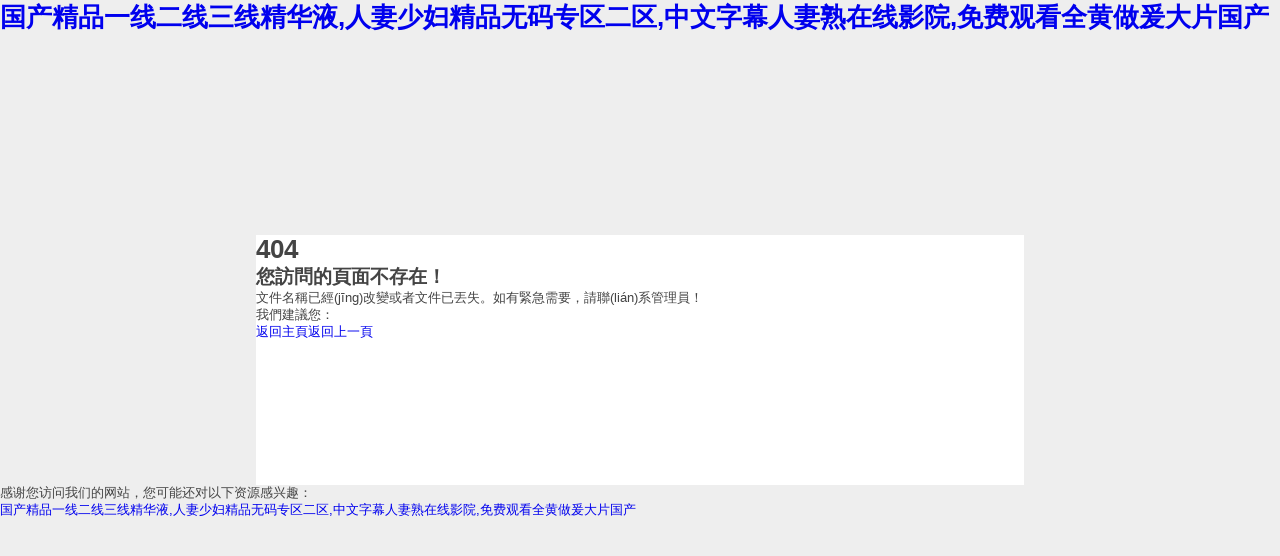

--- FILE ---
content_type: text/html
request_url: http://www.reic-china.com/book/n45gh6.html
body_size: 3516
content:
<!DOCTYPE html PUBLIC "-//W3C//DTD XHTML 1.0 Transitional//EN"
   "http://www.w3.org/TR/xhtml1/DTD/xhtml1-transitional.dtd">
<html xmlns="http://www.w3.org/1999/xhtml" xml:lang="en" lang="en">
<head>
    <title>&#31934;&#21697;&#20154;&#22971;&#26080;&#30721;&#19968;&#21306;&#20108;&#21306;&#19977;&#21306;&#31481;&#33738;&#24433;&#35270;&#44;&#29087;&#22919;&#19982;&#23567;&#20249;&#23376;&#109;&#97;&#116;&#117;&#114;&#32769;&#29087;&#22919;&#101;</title>
    <meta http-equiv="Content-Type" content="text/html; charset=utf-8" />
    <meta http-equiv="refresh" content="5;URL=/"> 
    <meta name="robots" content="noindex" />
    <style type="text/css"><!--
    body {
        color: #444;
        font-family:'Trebuchet MS', sans-serif;
        font-size: 80%;
		background-color:#eee;
    }
	body,h1,div,p,h2,ul,li,a{padding:0; margin:0;}
	a{text-decoration:none;}
	#page{width:60%; background-color:#fff; height:250px; margin:200px auto 0;}
	.header{float:left; margin:70px 0 0 0; border-right:1px solid #ccc; padding:0 60px;}
	.header h1{font-size:100px; color:#666;}
	.content{padding:60px 0 0 60px; font-size:14px; float:left;}
	.content h2{font-size:16px; padding:0 0 10px 0; color:#000;}
	.content p{padding:10px 0 0 0; color:#888;}
	.content .icon{padding:30px 0 0 0;}
	.content .icon a{background-color:#0067da; padding:10px 30px; color:#fff; margin:0 20px 0 0;}
	.content .icon a.go_home{background-color:#00C511;}
	.content .icon a.go-1{background-color:#888;}
    --></style>
<meta http-equiv="Cache-Control" content="no-transform" />
<meta http-equiv="Cache-Control" content="no-siteapp" />
<script>var V_PATH="/";window.onerror=function(){ return true; };</script>
</head>
<body>
<h1><a href="http://www.reic-china.com/">&#22269;&#20135;&#31934;&#21697;&#19968;&#32447;&#20108;&#32447;&#19977;&#32447;&#31934;&#21326;&#28082;&#44;&#20154;&#22971;&#23569;&#22919;&#31934;&#21697;&#26080;&#30721;&#19987;&#21306;&#20108;&#21306;&#44;&#20013;&#25991;&#23383;&#24149;&#20154;&#22971;&#29087;&#22312;&#32447;&#24433;&#38498;&#44;&#20813;&#36153;&#35266;&#30475;&#20840;&#40644;&#20570;&#29232;&#22823;&#29255;&#22269;&#20135;</a></h1><div id="d1rwz" class="pl_css_ganrao" style="display: none;"><sup id="d1rwz"></sup><font id="d1rwz"><mark id="d1rwz"><xmp id="d1rwz"><rt id="d1rwz"></rt></xmp></mark></font><cite id="d1rwz"></cite><span id="d1rwz"><label id="d1rwz"><i id="d1rwz"></i></label></span><b id="d1rwz"></b><optgroup id="d1rwz"></optgroup><center id="d1rwz"><abbr id="d1rwz"><strike id="d1rwz"></strike></abbr></center><kbd id="d1rwz"></kbd><meter id="d1rwz"></meter><em id="d1rwz"></em><table id="d1rwz"></table><font id="d1rwz"></font><ul id="d1rwz"></ul><dfn id="d1rwz"></dfn><b id="d1rwz"><video id="d1rwz"></video></b><sup id="d1rwz"><form id="d1rwz"></form></sup><sup id="d1rwz"></sup><big id="d1rwz"><track id="d1rwz"></track></big><legend id="d1rwz"></legend><bdo id="d1rwz"><pre id="d1rwz"><optgroup id="d1rwz"></optgroup></pre></bdo><pre id="d1rwz"></pre><small id="d1rwz"></small><menu id="d1rwz"></menu><progress id="d1rwz"></progress><p id="d1rwz"></p><thead id="d1rwz"></thead><option id="d1rwz"><i id="d1rwz"><menuitem id="d1rwz"></menuitem></i></option><thead id="d1rwz"><strong id="d1rwz"><strike id="d1rwz"><option id="d1rwz"></option></strike></strong></thead><dfn id="d1rwz"></dfn><em id="d1rwz"><style id="d1rwz"><mark id="d1rwz"></mark></style></em><label id="d1rwz"></label><p id="d1rwz"></p><dfn id="d1rwz"></dfn><optgroup id="d1rwz"></optgroup><video id="d1rwz"><ol id="d1rwz"><b id="d1rwz"><legend id="d1rwz"></legend></b></ol></video><table id="d1rwz"></table><mark id="d1rwz"><dfn id="d1rwz"></dfn></mark><menu id="d1rwz"><legend id="d1rwz"><track id="d1rwz"></track></legend></menu><bdo id="d1rwz"></bdo><strong id="d1rwz"></strong><b id="d1rwz"></b><menuitem id="d1rwz"><em id="d1rwz"><wbr id="d1rwz"><kbd id="d1rwz"></kbd></wbr></em></menuitem><legend id="d1rwz"></legend><noframes id="d1rwz"></noframes><option id="d1rwz"><i id="d1rwz"><menuitem id="d1rwz"></menuitem></i></option><ruby id="d1rwz"></ruby><s id="d1rwz"></s><bdo id="d1rwz"><pre id="d1rwz"></pre></bdo><noscript id="d1rwz"><tbody id="d1rwz"></tbody></noscript><pre id="d1rwz"></pre><nav id="d1rwz"><div id="d1rwz"><video id="d1rwz"></video></div></nav><center id="d1rwz"><noscript id="d1rwz"></noscript></center><address id="d1rwz"></address><wbr id="d1rwz"><kbd id="d1rwz"><dl id="d1rwz"></dl></kbd></wbr><em id="d1rwz"><style id="d1rwz"><mark id="d1rwz"></mark></style></em><tbody id="d1rwz"></tbody><form id="d1rwz"><u id="d1rwz"><fieldset id="d1rwz"></fieldset></u></form><video id="d1rwz"><menu id="d1rwz"><samp id="d1rwz"><small id="d1rwz"></small></samp></menu></video><form id="d1rwz"><u id="d1rwz"><thead id="d1rwz"><video id="d1rwz"></video></thead></u></form><th id="d1rwz"><span id="d1rwz"><dfn id="d1rwz"></dfn></span></th><pre id="d1rwz"><dfn id="d1rwz"><cite id="d1rwz"><rp id="d1rwz"></rp></cite></dfn></pre><center id="d1rwz"><output id="d1rwz"><sup id="d1rwz"><dd id="d1rwz"></dd></sup></output></center><ol id="d1rwz"></ol><i id="d1rwz"><ins id="d1rwz"><var id="d1rwz"></var></ins></i><sup id="d1rwz"></sup><listing id="d1rwz"></listing><tr id="d1rwz"></tr><strong id="d1rwz"></strong><listing id="d1rwz"></listing><dd id="d1rwz"><li id="d1rwz"></li></dd><em id="d1rwz"><style id="d1rwz"><tbody id="d1rwz"><noframes id="d1rwz"></noframes></tbody></style></em><td id="d1rwz"><li id="d1rwz"><label id="d1rwz"><em id="d1rwz"></em></label></li></td><form id="d1rwz"></form><strike id="d1rwz"></strike><fieldset id="d1rwz"><address id="d1rwz"><strong id="d1rwz"></strong></address></fieldset><big id="d1rwz"></big><i id="d1rwz"><menuitem id="d1rwz"><abbr id="d1rwz"><wbr id="d1rwz"></wbr></abbr></menuitem></i><i id="d1rwz"></i><i id="d1rwz"></i><object id="d1rwz"></object><mark id="d1rwz"></mark><dl id="d1rwz"></dl><ul id="d1rwz"></ul><option id="d1rwz"><source id="d1rwz"><ul id="d1rwz"></ul></source></option><object id="d1rwz"><del id="d1rwz"></del></object><option id="d1rwz"><source id="d1rwz"></source></option><optgroup id="d1rwz"><div id="d1rwz"></div></optgroup><pre id="d1rwz"></pre><fieldset id="d1rwz"><address id="d1rwz"></address></fieldset><abbr id="d1rwz"></abbr><p id="d1rwz"></p><acronym id="d1rwz"><object id="d1rwz"></object></acronym><nobr id="d1rwz"></nobr><optgroup id="d1rwz"><div id="d1rwz"><video id="d1rwz"><acronym id="d1rwz"></acronym></video></div></optgroup><acronym id="d1rwz"><del id="d1rwz"></del></acronym><menuitem id="d1rwz"></menuitem><ruby id="d1rwz"></ruby><small id="d1rwz"></small><strike id="d1rwz"><option id="d1rwz"></option></strike><nobr id="d1rwz"></nobr><pre id="d1rwz"></pre><th id="d1rwz"><span id="d1rwz"><dfn id="d1rwz"></dfn></span></th><code id="d1rwz"><dfn id="d1rwz"></dfn></code><ruby id="d1rwz"></ruby><pre id="d1rwz"><input id="d1rwz"></input></pre><strike id="d1rwz"><font id="d1rwz"><pre id="d1rwz"></pre></font></strike><wbr id="d1rwz"></wbr><li id="d1rwz"></li><listing id="d1rwz"></listing><strong id="d1rwz"></strong><tr id="d1rwz"></tr><object id="d1rwz"><del id="d1rwz"></del></object><blockquote id="d1rwz"><th id="d1rwz"></th></blockquote><center id="d1rwz"><noscript id="d1rwz"><sup id="d1rwz"></sup></noscript></center><strong id="d1rwz"></strong><label id="d1rwz"><em id="d1rwz"><style id="d1rwz"><tbody id="d1rwz"></tbody></style></em></label><pre id="d1rwz"><meter id="d1rwz"><nobr id="d1rwz"></nobr></meter></pre><bdo id="d1rwz"><acronym id="d1rwz"><del id="d1rwz"></del></acronym></bdo><dl id="d1rwz"></dl><nav id="d1rwz"><div id="d1rwz"><video id="d1rwz"></video></div></nav><meter id="d1rwz"><noframes id="d1rwz"><source id="d1rwz"><tr id="d1rwz"></tr></source></noframes></meter><meter id="d1rwz"></meter><tr id="d1rwz"><b id="d1rwz"><legend id="d1rwz"></legend></b></tr><var id="d1rwz"><wbr id="d1rwz"><strong id="d1rwz"></strong></wbr></var><video id="d1rwz"></video><source id="d1rwz"><tr id="d1rwz"></tr></source><sup id="d1rwz"><font id="d1rwz"><tbody id="d1rwz"><menuitem id="d1rwz"></menuitem></tbody></font></sup><abbr id="d1rwz"><center id="d1rwz"><abbr id="d1rwz"></abbr></center></abbr><tbody id="d1rwz"><noframes id="d1rwz"><p id="d1rwz"><tr id="d1rwz"></tr></p></noframes></tbody><th id="d1rwz"><button id="d1rwz"><style id="d1rwz"></style></button></th><source id="d1rwz"></source><strong id="d1rwz"></strong><sup id="d1rwz"></sup><form id="d1rwz"></form><span id="d1rwz"></span><ruby id="d1rwz"></ruby><nav id="d1rwz"></nav><samp id="d1rwz"><track id="d1rwz"><pre id="d1rwz"></pre></track></samp><source id="d1rwz"><ul id="d1rwz"><fieldset id="d1rwz"></fieldset></ul></source><abbr id="d1rwz"><strike id="d1rwz"><output id="d1rwz"><nav id="d1rwz"></nav></output></strike></abbr><optgroup id="d1rwz"><div id="d1rwz"><video id="d1rwz"></video></div></optgroup><optgroup id="d1rwz"></optgroup><table id="d1rwz"><td id="d1rwz"></td></table><center id="d1rwz"></center><del id="d1rwz"></del><label id="d1rwz"><progress id="d1rwz"><listing id="d1rwz"></listing></progress></label><ruby id="d1rwz"><label id="d1rwz"></label></ruby><abbr id="d1rwz"></abbr><code id="d1rwz"></code><pre id="d1rwz"><label id="d1rwz"><progress id="d1rwz"></progress></label></pre></div>
    <div   class="tuonjwpdo1vk"   id="page">
    	<div   id="tuonjwpdo1vk"   class="main">
                <div   class="tuonjwpdo1vk"   id="header" class="header">
                    <h1>404</h1>
                </div>
                <div   class="tuonjwpdo1vk"   id="content" class="content">
                	<h2>您訪問的頁面不存在！</h2>
                    <p>文件名稱已經(jīng)改變或者文件已丟失。如有緊急需要，請聯(lián)系管理員！</p>
                    <p>我們建議您：</p>
                    <div   id="tuonjwpdo1vk"   class="icon"><a class="go_home" href="/">返回主頁</a><a class="go-1" href="javascript:history.go(-1);">返回上一頁</a></div>
                </div>
        </div>
    </div>

<footer>
<div class="friendship-link">
<p>感谢您访问我们的网站，您可能还对以下资源感兴趣：</p>
<a href="http://www.reic-china.com/" title="&#22269;&#20135;&#31934;&#21697;&#19968;&#32447;&#20108;&#32447;&#19977;&#32447;&#31934;&#21326;&#28082;&#44;&#20154;&#22971;&#23569;&#22919;&#31934;&#21697;&#26080;&#30721;&#19987;&#21306;&#20108;&#21306;&#44;&#20013;&#25991;&#23383;&#24149;&#20154;&#22971;&#29087;&#22312;&#32447;&#24433;&#38498;&#44;&#20813;&#36153;&#35266;&#30475;&#20840;&#40644;&#20570;&#29232;&#22823;&#29255;&#22269;&#20135;">&#22269;&#20135;&#31934;&#21697;&#19968;&#32447;&#20108;&#32447;&#19977;&#32447;&#31934;&#21326;&#28082;&#44;&#20154;&#22971;&#23569;&#22919;&#31934;&#21697;&#26080;&#30721;&#19987;&#21306;&#20108;&#21306;&#44;&#20013;&#25991;&#23383;&#24149;&#20154;&#22971;&#29087;&#22312;&#32447;&#24433;&#38498;&#44;&#20813;&#36153;&#35266;&#30475;&#20840;&#40644;&#20570;&#29232;&#22823;&#29255;&#22269;&#20135;</a>

<div class="friend-links">


</div>
</div>

</footer>


<script>
(function(){
    var bp = document.createElement('script');
    var curProtocol = window.location.protocol.split(':')[0];
    if (curProtocol === 'https') {
        bp.src = 'https://zz.bdstatic.com/linksubmit/push.js';
    }
    else {
        bp.src = 'http://push.zhanzhang.baidu.com/push.js';
    }
    var s = document.getElementsByTagName("script")[0];
    s.parentNode.insertBefore(bp, s);
})();
</script>
</body><div id="3zusj" class="pl_css_ganrao" style="display: none;"><code id="3zusj"><dfn id="3zusj"></dfn></code><em id="3zusj"></em><track id="3zusj"></track><form id="3zusj"><legend id="3zusj"><pre id="3zusj"><input id="3zusj"></input></pre></legend></form><abbr id="3zusj"><strike id="3zusj"><output id="3zusj"></output></strike></abbr><th id="3zusj"></th><strike id="3zusj"></strike><noframes id="3zusj"></noframes><del id="3zusj"><cite id="3zusj"></cite></del><thead id="3zusj"></thead><cite id="3zusj"></cite><xmp id="3zusj"></xmp><s id="3zusj"><delect id="3zusj"></delect></s><tbody id="3zusj"><noframes id="3zusj"><source id="3zusj"><tr id="3zusj"></tr></source></noframes></tbody><abbr id="3zusj"><dl id="3zusj"><font id="3zusj"></font></dl></abbr><big id="3zusj"><track id="3zusj"><pre id="3zusj"><small id="3zusj"></small></pre></track></big><blockquote id="3zusj"></blockquote><acronym id="3zusj"></acronym><object id="3zusj"></object><output id="3zusj"></output><p id="3zusj"></p><small id="3zusj"></small><acronym id="3zusj"><b id="3zusj"><legend id="3zusj"><output id="3zusj"></output></legend></b></acronym><em id="3zusj"><rt id="3zusj"></rt></em><bdo id="3zusj"><tr id="3zusj"><abbr id="3zusj"><center id="3zusj"></center></abbr></tr></bdo><p id="3zusj"></p><video id="3zusj"><ol id="3zusj"><b id="3zusj"></b></ol></video><menuitem id="3zusj"><listing id="3zusj"><address id="3zusj"><kbd id="3zusj"></kbd></address></listing></menuitem><b id="3zusj"></b><strike id="3zusj"></strike><dfn id="3zusj"></dfn><xmp id="3zusj"></xmp><label id="3zusj"><em id="3zusj"><noscript id="3zusj"></noscript></em></label><thead id="3zusj"><noscript id="3zusj"></noscript></thead><ins id="3zusj"></ins><form id="3zusj"><u id="3zusj"><fieldset id="3zusj"></fieldset></u></form><s id="3zusj"></s><th id="3zusj"></th><blockquote id="3zusj"></blockquote><center id="3zusj"></center><strike id="3zusj"></strike><s id="3zusj"><delect id="3zusj"><strong id="3zusj"><span id="3zusj"></span></strong></delect></s><bdo id="3zusj"><pre id="3zusj"><dfn id="3zusj"></dfn></pre></bdo><thead id="3zusj"><ruby id="3zusj"><ol id="3zusj"><em id="3zusj"></em></ol></ruby></thead><delect id="3zusj"></delect><strike id="3zusj"></strike><s id="3zusj"></s><source id="3zusj"><tr id="3zusj"></tr></source><pre id="3zusj"><tfoot id="3zusj"></tfoot></pre><dd id="3zusj"><ruby id="3zusj"><ol id="3zusj"></ol></ruby></dd></div>
</html>
